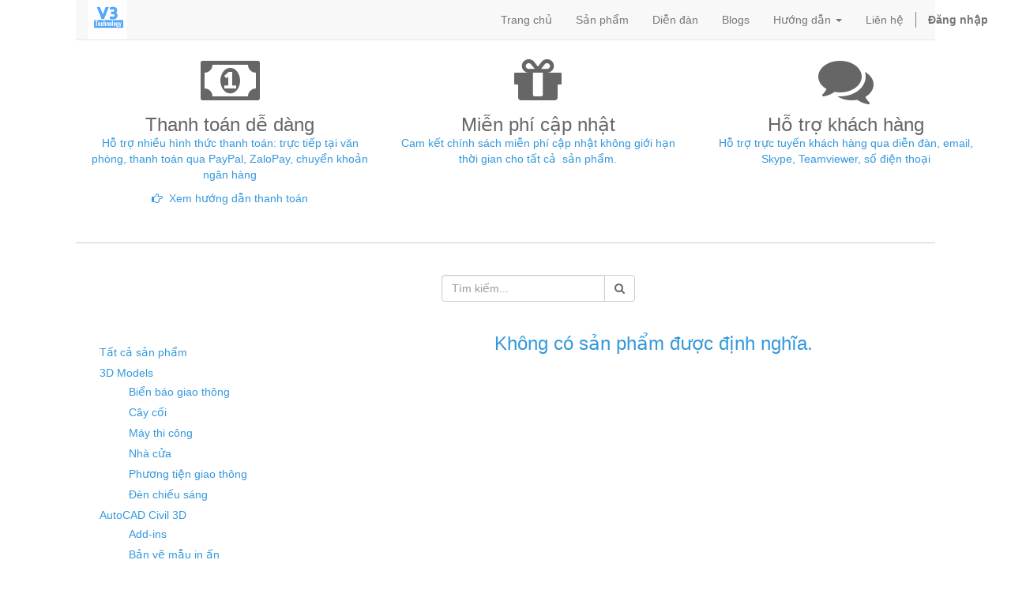

--- FILE ---
content_type: text/html; charset=utf-8
request_url: https://v3tech.vn/shop/category/infraworks-inh-hinh-ham-viet-nam-29
body_size: 4138
content:

  <!DOCTYPE html>
    <html lang="vi-VN" data-website-id="1" data-oe-company-name="Công ty TNHH Công nghệ V3">
        <head>
            <meta charset="utf-8"/>
            
                
            
            
            
                
            

            <meta name="viewport" content="initial-scale=1"/>
            <meta name="generator" content="Odoo"/>

            
            
            
            

            <meta property="og:title" content="Sản phẩm &amp; Dịch vụ"/>
            <meta property="og:site_name" content="Công ty TNHH Công nghệ V3"/>
            

            <title>Sản phẩm &amp; Dịch vụ | www.v3tech.vn</title>

            
            
                
                    <link rel="alternate" hreflang="en" href="https://v3tech.vn/en_US/shop/category/infraworks-inh-hinh-ham-viet-nam-29"/>
                
                    <link rel="alternate" hreflang="vi" href="https://v3tech.vn/shop/category/infraworks-inh-hinh-ham-viet-nam-29"/>
                
            

            
            <link href="/web/content/284005-254b4a6/web.assets_common.0.css" rel="stylesheet"/>
            
            <link href="/web/content/284006-15f05c0/website.assets_frontend.0.css" rel="stylesheet"/>
            
            <script type="text/javascript" src="/web/content/284007-254b4a6/web.assets_common.js"></script>
            
            <script type="text/javascript" src="/web/content/284008-15f05c0/website.assets_frontend.js"></script>
            <script type="text/javascript">
                odoo.define('web.csrf', function (require) {
                    var token = "00eab15cc870eecc439e1db0b7115696de170b92o";
                    require('web.core').csrf_token = token;
                    require('qweb').default_dict.csrf_token = token;
                });
            </script>

            
        </head>
        <body>
            <div id="wrapwrap">
                <header>
                    <div class="navbar navbar-default navbar-static-top">
                        <div class="container">
                            <div class="navbar-header">
                                <button type="button" class="navbar-toggle" data-toggle="collapse" data-target=".navbar-top-collapse">
                                    <span class="sr-only">Toggle navigation</span>
                                    <span class="icon-bar"></span>
                                    <span class="icon-bar"></span>
                                    <span class="icon-bar"></span>
                                </button>
                                <a href="/" class="navbar-brand logo">
            <img src="/logo.png" alt="Logo of Công ty TNHH Công nghệ V3" title="Công ty TNHH Công nghệ V3"/>
        </a>
    </div>
                            <div class="collapse navbar-collapse navbar-top-collapse">
                                <ul class="nav navbar-nav navbar-right" id="top_menu">
                                    
                                        
    <li>
        <a href="/">
            <span>Trang chủ</span>
        </a>
    </li>
    

                                    
                                        
    <li>
        <a href="/shop">
            <span>Sản phẩm</span>
        </a>
    </li>
    

                                    
                                        
    <li>
        <a href="/forum/1">
            <span>Diễn đàn</span>
        </a>
    </li>
    

                                    
                                        
    <li>
        <a href="http://www.v3tech.vn/blog/our-blogs-7">
            <span>Blogs</span>
        </a>
    </li>
    

                                    
                                        
    
    <li class="dropdown ">
        <a class="dropdown-toggle" data-toggle="dropdown" href="#">
            <span>Hướng dẫn</span> <span class="caret"></span>
        </a>
        <ul class="dropdown-menu" role="menu">
            
                
    <li>
        <a href="http://www.v3tech.vn/blog/our-blogs-7/post/huong-dan-4#scrollTop=300">
            <span>Hướng dẫn thanh toán</span>
        </a>
    </li>
    

            
                
    <li>
        <a href="http://v3tools.com.vn/v3tools-viet-nam-v1/" target="_blank">
            <span>Hướng dẫn sử dụng V3Tools</span>
        </a>
    </li>
    

            
                
    <li>
        <a href="/page/huong-dan-su-dung-v-template">
            <span>Hướng dẫn sử dụng V-Template</span>
        </a>
    </li>
    

            
        </ul>
    </li>

                                    
                                        
    <li>
        <a href="/page/contactus">
            <span>Liên hệ</span>
        </a>
    </li>
    

                                    
                                    
      <li class="hidden">
          <a href="/shop/cart">
              <i class="fa fa-shopping-cart"></i>
              Giỏ hàng <sup class="my_cart_quantity label label-primary"></sup>
          </a>
      </li>
  
                                    
                                <li class="divider" groups="base.group_public"></li>
        <li groups="base.group_public">
            <a href="/web/login">
                <b>Đăng nhập</b>
            </a>
        </li>
    </ul>
                            </div>
                        </div>
                    </div>
                </header>
                <main>
                    
    
    <div id="wrap" class="js_sale">
      <div class="oe_structure">
        <section class="s_features">
          <div class="container">
            <div class="row mt16 mb16">
              <div class="col-md-4 text-center">
                <span class="fa fa-money fa-5x" style="animation: none;"></span>
                <h3 class="mb0 mt8">Thanh toán dễ dàng</h3>
                <p class="text-muted">Hỗ trợ nhiều hình thức thanh toán: trực tiếp tại văn phòng, thanh toán qua PayPal, ZaloPay, chuyển khoản ngân hàng</p>
                <p class="text-muted"><span class="fa fa-hand-o-right fa-1x" style="animation: none;"></span>&nbsp;
                  <a href="http://www.v3tech.vn/blog/our-blogs-7/post/huong-dan-4#scrollTop=300">Xem hướng dẫn thanh toán</a></p>
              </div>
              <div class="col-md-4 text-center">
                <span class="fa fa-gift fa-5x" style=""></span>
                <h3 class="mb0 mt8">Miễn phí cập nhật</h3>
                <p class="text-muted">Cam kết chính sách miễn phí cập nhật không giới hạn thời gian cho tất cả&nbsp; sản phẩm.</p>
              </div>
              <div class="col-md-4 text-center">
                <span class="fa fa-comments fa-5x" style=""></span>
                <h3 class="mb0 mt8">Hỗ trợ khách hàng</h3>
                <p class="text-muted">Hỗ trợ trực tuyến khách hàng qua diễn đàn, email, Skype, Teamviewer, số điện thoại</p>
              </div>
            </div>
          </div>
        </section>
        <hr class="s_separator"/>
      </div>
      <div class="container oe_website_sale">
        <div class="products_pager">
          <div class="row" style="width: 100%;">
            
  <form action="/shop/category/infraworks-inh-hinh-ham-viet-nam-29?category=29" method="get" class="pagination form-inline">

    
    
  <div class="input-group">
    <div class="oe_search">
      <input type="text" name="search" class="search-query form-control oe_search_box" placeholder="Tìm kiếm..."/>
      <span class="fa fa-remove fa-lg oe_search_clear"></span>
    </div>
    <span class="input-group-btn">
      <button type="submit" class="btn btn-default oe_search_button">
        <i class="fa fa-search"></i>
      </button>
    </span>
  </div>

  </form>

            
  
  <div class="hidden btn-group">
    
    <a href="#" class="dropdown-toggle btn btn-default" data-toggle="dropdown">
      Bảng giá niêm yết
      <span class="caret"></span>
    </a>
    <ul class="dropdown-menu" role="menu">
      <li>
        <a href="/shop/change_pricelist/1"><span class="switcher_pricelist" data-pl_id="1">Bảng giá niêm yết</span></a>
      </li>
    </ul>
  </div>

            
    

          </div>
        </div>
        <div class="row">
          <div class="col-md-3 col-sm-4 hidden-xs" id="products_grid_before"><form class="js_attributes" method="get">
          <input type="hidden" name="search"/>
          <ul class="nav nav-pills nav-stacked mt16">
              
          </ul>
      </form>
  <ul class="nav nav-pills nav-stacked mt16">
          <li><a href="/shop">Tất cả sản phẩm</a></li>
          
              
  <li>
      <a href="/shop/category/3d-models-1">3D Models</a>
      <ul class="nav nav-pills nav-stacked nav-hierarchy">
          
              
  <li>
      <a href="/shop/category/3d-models-bien-bao-giao-thong-11">Biển báo giao thông</a>
      
  </li>

          
              
  <li>
      <a href="/shop/category/3d-models-cay-coi-10">Cây cối</a>
      
  </li>

          
              
  <li>
      <a href="/shop/category/3d-models-may-thi-cong-27">Máy thi công</a>
      
  </li>

          
              
  <li>
      <a href="/shop/category/3d-models-nha-cua-16">Nhà cửa</a>
      
  </li>

          
              
  <li>
      <a href="/shop/category/3d-models-phuong-tien-giao-thong-13">Phương tiện giao thông</a>
      
  </li>

          
              
  <li>
      <a href="/shop/category/3d-models-en-chieu-sang-12">Đèn chiếu sáng</a>
      
  </li>

          
      </ul>
  </li>

          
              
  <li>
      <a href="/shop/category/autocad-civil-3d-3">AutoCAD Civil 3D</a>
      <ul class="nav nav-pills nav-stacked nav-hierarchy">
          
              
  <li>
      <a href="/shop/category/autocad-civil-3d-add-ins-8">Add-ins</a>
      
  </li>

          
              
  <li>
      <a href="/shop/category/autocad-civil-3d-ban-ve-mau-in-an-21">Bản vẽ mẫu in ấn</a>
      
  </li>

          
              
  <li>
      <a href="/shop/category/autocad-civil-3d-he-toa-o-22">Hệ tọa độ</a>
      
  </li>

          
              
  <li>
      <a href="/shop/category/autocad-civil-3d-pipe-network-catalog-4">Pipe Network Catalog</a>
      
  </li>

          
              
  <li>
      <a href="/shop/category/autocad-civil-3d-pressure-network-catalog-5">Pressure Network Catalog</a>
      
  </li>

          
              
  <li>
      <a href="/shop/category/autocad-civil-3d-storm-and-sanitary-analysis-15">Storm and Sanitary Analysis</a>
      
  </li>

          
              
  <li>
      <a href="/shop/category/autocad-civil-3d-templates-6">Templates</a>
      
  </li>

          
              
  <li>
      <a href="/shop/category/autocad-civil-3d-tieu-chuan-thiet-ke-giao-thong-9">Tiêu chuẩn thiết kế giao thông</a>
      
  </li>

          
              
  <li>
      <a href="/shop/category/autocad-civil-3d-subassemblies-2">Subassemblies</a>
      
  </li>

          
      </ul>
  </li>

          
              
  <li>
      <a href="/shop/category/bim-standard-template-23">BIM Standard Template</a>
      
  </li>

          
              
  <li>
      <a href="/shop/category/infraworks-7">InfraWorks</a>
      <ul class="nav nav-pills nav-stacked nav-hierarchy">
          
              
  <li>
      <a href="/shop/category/infraworks-mo-hinh-3d-tham-so-19">Mô hình 3D tham số</a>
      
  </li>

          
              
  <li>
      <a href="/shop/category/infraworks-mo-hinh-mau-26">Mô hình mẫu </a>
      
  </li>

          
              
  <li>
      <a href="/shop/category/infraworks-inh-hinh-cau-viet-nam-18">Định hình cầu Việt Nam</a>
      
  </li>

          
              
  <li class="active">
      <a href="/shop/category/infraworks-inh-hinh-ham-viet-nam-29">Định hình hầm Việt Nam</a>
      
  </li>

          
      </ul>
  </li>

          
              
  <li>
      <a href="/shop/category/inventor-20">Inventor</a>
      
  </li>

          
              
  <li>
      <a href="/shop/category/khoa-ao-tao-online-25">Khóa đào tạo online</a>
      
  </li>

          
              
  <li>
      <a href="/shop/category/materials-14">Materials</a>
      
  </li>

          
              
  <li>
      <a href="/shop/category/mau-ban-ve-du-an-24">Mẫu bản vẽ dự án</a>
      
  </li>

          
              
  <li>
      <a href="/shop/category/sach-giao-trinh-17">Sách giáo trình</a>
      
  </li>

          
              
  <li>
      <a href="/shop/category/unity-3d-28">Unity 3D</a>
      
  </li>

          
      </ul>
  </div>
          <div class="col-md-9 col-sm-8" id="products_grid">
            
  
              <div class="text-center text-muted">
                <h3 class="css_editable_display">Không có sản phẩm được định nghĩa.</h3>
                
              </div>
            
          </div>
        </div>
        <div class="products_pager">
          
    

        </div>
      </div>
      <div class="oe_structure mb32"></div>
    </div>
  
                </main>
                <footer>
                    <div id="footer" class="container hidden-print">
      <div class="row">
        <div class="col-md-4 col-lg-3">
          <h4>Sản phẩm &amp; Dịch vụ</h4>
          <ul class="list-unstyled" id="products">
            <li>
              <a href="/">Trang chủ</a>
            </li>
          <li></li>
  <li>
      <a href="/shop">Sản phẩm</a>
    </li>
  <li><a href="/forum/1">Q&amp;A</a></li>
        <li><a href="/forum">Diễn đàn</a></li>
    <li><a href="/livechat/">Hỗ trợ Chat trực tuyến</a></li>
            </ul>
        </div>
        <div class="col-md-4  col-lg-3" id="info">
          <h4>Kết nối với chúng tôi</h4>
          <ul class="list-unstyled">
            <li>
              <a href="/page/website.contactus">Liên hệ</a>
            </li>
          <li></li>
  <li></li>
  <li><a href="/jobs">Tuyển dụng</a></li>
    <li><a href="/blog/9">Tin tức</a></li>
    <li></li>
  </ul>
          <ul class="list-unstyled">
            <li>
              <i class="fa fa-phone"></i>
              <span>+1 555 123 8069</span>
            </li>
            <li>
              <i class="fa fa-envelope"></i>
              <span>info@yourcompany.example.com</span>
            </li>
          </ul>
          <h2>
            <a href="https://www.facebook.com/v3tech.vn">
              <i class="fa fa-facebook-square"></i>
            </a>
            
            
            <a href="https://www.youtube.com/channel/UCg7c8FEDqYnnv602pNcEZvQ">
              <i class="fa fa-youtube-play"></i>
            </a>
            <a href="https://plus.google.com/u/0/?hl=vi" rel="publisher">
              <i class="fa fa-google-plus-square"></i>
            </a>
            
          </h2>
        </div>
        <div class="col-md-4 col-lg-5 col-lg-offset-1">
          <h4>
            <span>Công ty TNHH Công nghệ V3</span>
            <small> - <a href="/page/website.aboutus">Về chúng tôi</a></small>
          </h4>
          <div>
            <p>Công ty TNHH Công Nghệ V3 là đơn vị tiên phong trong lĩnh vực nghiên cứu, ứng dụng công nghệ mô hình hóa thông tin công trình (Building &nbsp;Information Modeling, viết tắt là công nghệ B.I.M vào thực tế các dự án xây dựng cơ sở hạ tầng ở Việt Nam. </p>
            <p>Chúng tôi cung cấp sản phẩm gồm mẫu định hình, công cụ tùy biến, phần mềm giúp khách hàng ứng dụng công nghệ BIM cho các dự án hạ tầng một cách hiệu quả nhất. </p>
          </div>
          
    <ul class="list-inline js_language_selector mt16">
        <li>
          <a href="/en_US/shop/category/infraworks-inh-hinh-ham-viet-nam-29" data-lang="en_US" class="js_change_lang">
            English
          </a>
        </li><li>
          <a href="/shop/category/infraworks-inh-hinh-ham-viet-nam-29" data-lang="vi_VN" class="js_change_lang">
             Tiếng Việt
          </a>
        </li>
        
    </ul>

        </div>
      </div>
    </div>
  <div class="container mt16 mb8">
            <div class="pull-right text-muted">
                Được hỗ trợ bởi <a class="text-muted" rel="nofollow" target="_blank" href="http://www.odoo.com">Odoo</a> và <a class="text-muted" href="https://www.erponline.vn" target="_blank">ERPOnline</a>.
            </div>
            <div class="pull-left text-muted">
                Bản quyền &copy; <span>Công ty TNHH Công nghệ V3</span>
            </div>
        </div>
    </footer>
            </div>
            
        
                     <script>
                        
            

            
                
            
                document.addEventListener("DOMContentLoaded", function(event) {
                    

                    odoo.define('im_livechat.livesupport', function (require) {
            
                    });
                });
            
        
                    </script>
                
            </body>
    </html>

